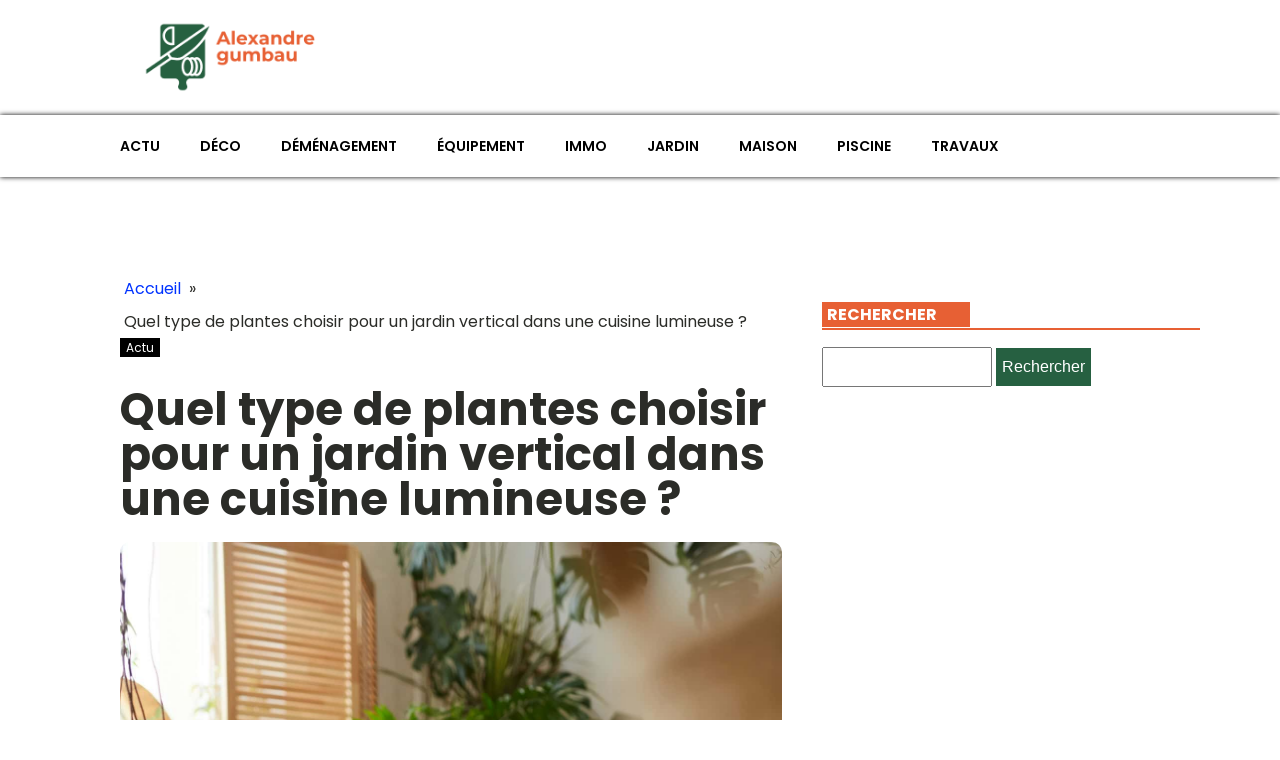

--- FILE ---
content_type: text/css; charset=utf-8
request_url: https://alexandre-gumbau.fr/wp-content/cache/min/1/wp-content/uploads/oxygen/css/22.css?ver=1755422858
body_size: -375
content:
#div_block-29-29{width:65%}#div_block-34-29{useCustomTag:false}#div_block-30-29{width:35%}@media (max-width:991px){#new_columns-28-29>.ct-div-block{width:100%!important}}#headline-38-29{font-size:45px;line-height:1;margin-top:30px}#text_block-36-29{font-size:12px;background-color:#000;padding-left:6px;padding-right:6px;color:#fff}#image-42-29{margin-top:20px;margin-bottom:20px}